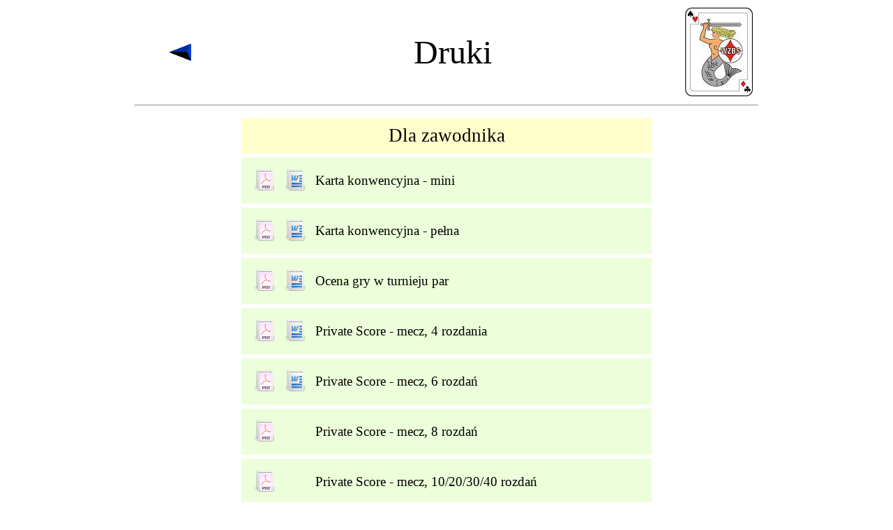

--- FILE ---
content_type: text/html
request_url: https://www.warsbrydz.pl/druki/
body_size: 1404
content:
<html>
<head>
<meta http-equiv="Content-Type" content="text/html; charset=windows-1250">
<title>Druki</title>

<style type="text/css">
h1 {color:red}
td.wid
{
	width: 40;
	text-align: center;
}
p.mss 
{
color: black;
font-family: Microsoft Sans Serif;
font-size: 14pt;
}
p.mssc
{
color: black;
text-align: center;
font-family: Microsoft Sans Serif;
font-size: 20pt;
}
td.items
{
background-color: #ECFFDA;
}
td.header
{
background-color: #FFFFCC;
}
</style>

</head>
<body bgcolor="#FFFFFF">
<a name="gora"></a>
<div align=center>

<table border="0" width="900">
  <tr>
    <td width="15%">
      <p align="center"><img border="0" src="/obrazy/arrw35a.gif" onclick="history.back()" width="32" height="25" alt="strona główna"></p>
    </td>
    <td width="72%">
      <p align="center"><font size="7">Druki</font></td>
    <td width="14%">
      <p align="center"><img src="/obrazy/logoWZBS_small.jpg" alt="WZBS" border="0"></p>
</td>
  </tr>
  <tr>
    <td width="100%" colspan="3">
      <hr>
    </td>
  </tr>
</table>

<table border="0" width="600"  cellspacing=6 cellpadding=10>
  <tr>
    <td class="header">

<p class="mssc">Dla zawodnika</p>
     </td>
              </tr>
  <tr>

<td class="items">

<table><tr><td class=wid><a href=karta_konwencyjna_mini.pdf><img border=0 src=file_pdf.png></a></td><td class=wid><a href=karta_konwencyjna_mini.doc><img border=0 src=file_word.png></a></td><td><p class="mss">&nbsp;Karta konwencyjna - mini</p></td></tr></table>
     </td>
              </tr>
  <tr>
    <td class=items>
<table><tr><td class=wid><a href=karta_konwencyjna_pelna.pdf><img border=0 src=file_pdf.png></a></td><td class=wid><a href=karta_konwencyjna_pelna.doc><img border=0 src=file_word.png></a></td><td><p class="mss">&nbsp;Karta konwencyjna - pełna</p></td></tr></table>
    
     </td>
              </tr>
                <tr>
    <td class=items>
<table><tr><td class=wid><a href=ocena_gry_w_turnieju.pdf><img border=0 src=file_pdf.png></a></td><td class=wid><a href=ocena_gry_w_turnieju.doc><img border=0 src=file_word.png></a></td><td><p class="mss">&nbsp;Ocena gry w turnieju par</p></td></tr></table>
    
     </td>
              </tr>
                              <tr>
    <td class=items>
<table><tr><td class=wid><a href=mecz_4_private_score.pdf><img border=0 src=file_pdf.png></a></td><td class=wid><a href=mecz_4_private_score.doc><img border=0 src=file_word.png></a></td><td><p class="mss">&nbsp;Private Score - mecz, 4 rozdania</p></td></tr></table>
    
     </td>
              </tr>

                                            <tr>
    <td class=items>
<table><tr><td class=wid><a href=mecz_6_private_score.pdf><img border=0 src=file_pdf.png></a></td><td class=wid><a href=mecz_6_private_score.doc><img border=0 src=file_word.png></a></td><td><p class="mss">&nbsp;Private Score - mecz, 6 rozdań</p></td></tr></table>
    
     </td>
              </tr>
              

                                            <tr>
    <td class=items>
<table><tr><td class=wid><a href=mecz8.pdf><img border=0 src=file_pdf.png></a></td><td class=wid>&nbsp;</td><td><p class="mss">&nbsp;Private Score - mecz, 8 rozdań</p></td></tr></table>
    
     </td>
              </tr>
              <tr>
    <td class=items>
<table><tr><td class=wid><a href=protokol_teamy_4x10.pdf><img border=0 src=file_pdf.png></a></td><td class=wid>&nbsp;</td><td><p class="mss">&nbsp;Private Score - mecz, 10/20/30/40 rozdań</p></td></tr></table>
    
     </td>
              </tr>

                                           <tr>
    <td class=items>
<table><tr><td class=wid><a href=/info/zgloszenie_liga.zip><img border=0 src=zip.png width=36></a></td><td class=wid>&nbsp;</td><td><p class="mss">&nbsp;Zgłoszenie do III i IV ligi</p></td></tr></table>
    
     </td>
              </tr>
			                <tr>
    <td class=items>
<table><tr><td class=wid><a href=/info/zgloszenie_pzbs.pdf><img border=0 src=file_pdf.png></a></td><td class=wid>&nbsp;</td><td><p class="mss">&nbsp;Formularz indywidualnego zgłoszenia członkostwa
</p></td></tr></table>
    
     </td>
              </tr>
    <td class="header">

<p class="mssc">Dla sędziego</p>
     </td>
              </tr>
    <tr>

<td class="items">

<table><tr><td class=wid><a href=Admin.pdf><img border=0 src=file_pdf.png></a></td><td class=wid>&nbsp;</td><td><p class="mss">&nbsp;Administrator - czyli jak prowadzić turniej teamów</p></td></tr></table>
     </td>
              </tr>
  <tr>

<td class="items">

<table><tr><td class=wid><a href=druk_odwolania.pdf><img border=0 src=file_pdf.png></a></td><td class=wid><a href=druk_odwolania.doc><img border=0 src=file_word.png></a></td><td><p class="mss">&nbsp;Druk odwołania</p></td></tr></table>
     </td>
              </tr>
  <tr>
    <td class=items>
<table><tr><td class=wid><a href=protokol_pary_07.pdf><img border=0 src=file_pdf.png></a></td><td class=wid><a href=protokol_pary_07.doc><img border=0 src=file_word.png></a></td><td><p class="mss">&nbsp;Protokół - turniej par, 7 zapisów</p></td></tr></table>
    
     </td>
              </tr>
  <tr>
    <td class=items>
<table><tr><td class=wid><a href=protokol_pary_09.pdf><img border=0 src=file_pdf.png></a></td><td class=wid><a href=protokol_pary_09.doc><img border=0 src=file_word.png></a></td><td><p class="mss">&nbsp;Protokół - turniej par, 9 zapisów</p></td></tr></table>
    
     </td>
              </tr>
  <tr>
    <td class=items>
<table><tr><td class=wid><a href=protokol_pary_14.pdf><img border=0 src=file_pdf.png></a></td><td class=wid><a href=protokol_pary_14.doc><img border=0 src=file_word.png></a></td><td><p class="mss">&nbsp;Protokół - turniej par, 14 zapisów</p></td></tr></table>
    
     </td>
              </tr>
  <tr>
    <td class=items>
<table><tr><td class=wid><a href=protokol_pary_17.pdf><img border=0 src=file_pdf.png></a></td><td class=wid><a href=protokol_pary_17.doc><img border=0 src=file_word.png></a></td><td><p class="mss">&nbsp;Protokół - turniej par, 17 zapisów</p></td></tr></table>
    
     </td>
              </tr>
  <tr>
    <td class=items>
<table><tr><td class=wid><a href=protokol_pary_barometr.xls><img border=0 src=file_excel.png></a></td><td class=wid>&nbsp;</td><td><p class="mss">&nbsp;Protokół - turniej par, barometr</p></td></tr></table>
    
     </td>
              </tr>
              

                <tr>
    <td class=items>
<table><tr><td class=wid><a href=protokol_teamy_patton.pdf><img border=0 src=file_pdf.png></a></td><td class=wid><a href=protokol_teamy_patton.doc><img border=0 src=file_word.png></a></td><td><p class="mss">&nbsp;Protokół - turniej teamów, patton</p></td></tr></table>
    
     </td>
              </tr>
  <tr>
    <td class=items>
<table><tr><td class=wid><a href=tab_przeli_IMPnaVP.pdf><img border=0 src=file_pdf.png></a></td><td class=wid><a href=tab_przeli_IMPnaVP.doc><img border=0 src=file_word.png></a></td><td><p class="mss">&nbsp;Tabele przeliczeniowe (PM na VP)</p></td></tr></table>
    
     </td>
              </tr>
                <tr>
    <td class=items>
<table><tr><td class=wid><a href=protokol_indy_14.pdf><img border=0 src=file_pdf.png></a></td><td class=wid><a href=protokol_indy_14.doc><img border=0 src=file_word.png></a></td><td><p class="mss">&nbsp;Protokół - turniej indywidualny, 14 zapisów</p></td></tr></table>
    
     </td>
              </tr>
                              <tr>
    <td class="header">

<p class="mssc">Granie w domu</p>
     </td>
              </tr>
  <tr>

<td class=items>

<table><tr><td class=wid><a href=miltonowka.pdf><img border=0 src=file_pdf.png></a></td><td class=wid><a href=miltonowka.doc><img border=0 src=file_word.png></a></td><td><p class="mss">&nbsp;Zapis miltonowy</p></td></tr></table>
     </td>
              </tr>
  <tr>
    <td class=items>
<table><tr><td class=wid><a href=kontrolka_kosci.pdf><img border=0 src=file_pdf.png></a></td><td class=wid><a href=kontrolka_kosci.doc><img border=0 src=file_word.png></a></td><td><p class="mss">&nbsp;Kontrolka do kości</p></td></tr></table>
    
     </td>
              </tr>
              </table>

          </td></tr></table>

<table border="0" width="600">
  <tr>
    <td align=right>
      <a href="#gora"><img border="0" src="../obrazy/arrw35d.gif" width="26" height="32" alt="do góry strony"></a>
    </td>
  </tr>
</table>
</div>
</body>
</html>